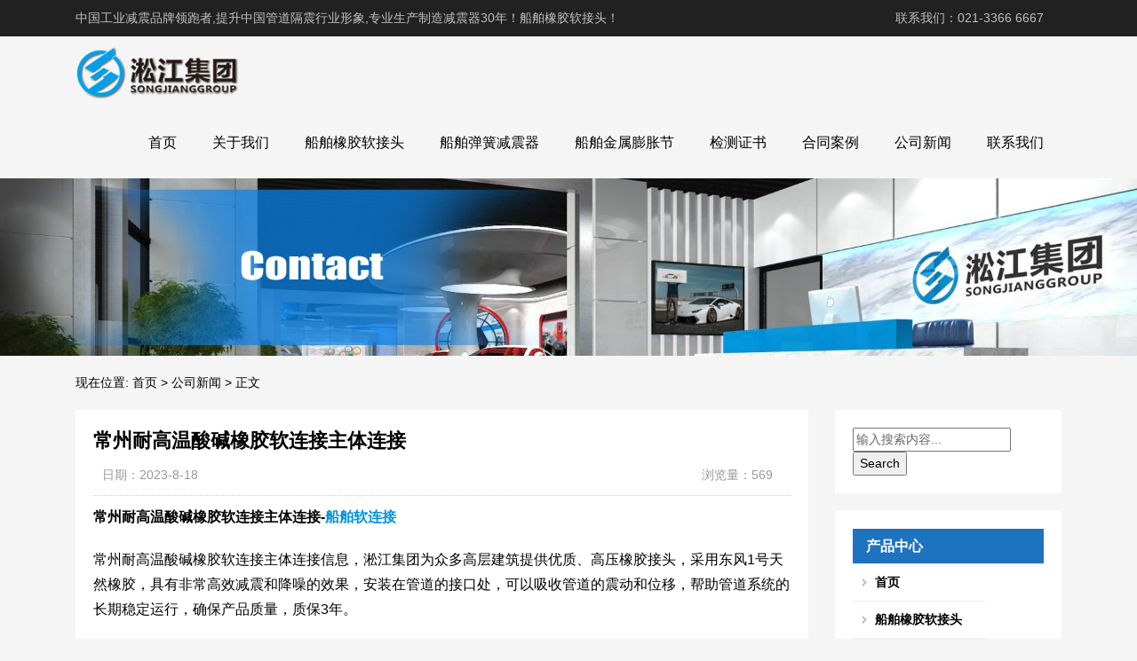

--- FILE ---
content_type: text/html; charset=UTF-8
request_url: http://www.zjrlj.com/1650.html
body_size: 5548
content:
<!DOCTYPE html>
<html>
<head>
<link rel="icon" href="http://www.zjrlj.com/wp-content/uploads/2020/11/favicon.ico" type="image/x-icon" />
<link rel="shortcut icon" href="http://www.zjrlj.com/wp-content/uploads/2020/11/favicon.ico" type="image/x-icon" />
<meta charset="UTF-8">
<meta name="viewport" content="width=device-width, initial-scale=1">
<meta http-equiv="Cache-Control" content="no-transform" /> 
<meta http-equiv="Cache-Control" content="no-siteapp" />
<meta name="applicable-device" content="pc,mobile">
<meta http-equiv="X-UA-Compatible" content="IE=edge">
<meta name="format-detection" content="telephone=no">
<title>常州耐高温酸碱橡胶软连接主体连接 - 船舶橡胶软接头</title>
<meta name="description" content="常州耐高温酸碱橡胶软连接主体连接信息，淞江集团为众多高层建筑提供优质、高压橡胶接头，采用东风1号天然橡胶，具有非常高效减震和降噪的效果，安装在管道的接口处，可以吸收管道的震动和位移，帮助管道系统的长期稳定运行，确保产品质量，质保3年。" />
<meta name="keywords" content="耐高温酸碱橡胶软连接" />
<link rel='dns-prefetch' href='//s.w.org' />
<link rel='stylesheet' id='wp-block-library-css'  href='http://www.zjrlj.com/wp-includes/css/dist/block-library/style.min.css?ver=5.1.16' type='text/css' media='all' />
<link rel='stylesheet' id='gudengbao-css'  href='http://www.zjrlj.com/wp-content/themes/xsding.2021.8.2/css/gudengbao.css?ver=5.1.16' type='text/css' media='all' />
<link rel='stylesheet' id='bootstrap-css'  href='http://www.zjrlj.com/wp-content/themes/xsding.2021.8.2/css/bootstrap.css?ver=5.1.16' type='text/css' media='all' />
<link rel='stylesheet' id='layout-css'  href='http://www.zjrlj.com/wp-content/themes/xsding.2021.8.2/css/layout.css?ver=5.1.16' type='text/css' media='all' />
<link rel='stylesheet' id='jquery.fancybox-css'  href='http://www.zjrlj.com/wp-content/themes/xsding.2021.8.2/css/jquery.fancybox.css?ver=5.1.16' type='text/css' media='all' />
<link rel='stylesheet' id='owl.carousel-css'  href='http://www.zjrlj.com/wp-content/themes/xsding.2021.8.2/css/owl.carousel.css?ver=5.1.16' type='text/css' media='all' />
<link rel='stylesheet' id='owl.theme.default-css'  href='http://www.zjrlj.com/wp-content/themes/xsding.2021.8.2/css/owl.theme.default.css?ver=5.1.16' type='text/css' media='all' />
<link rel='stylesheet' id='font-awesome-css'  href='http://www.zjrlj.com/wp-content/themes/xsding.2021.8.2/css/font-awesome.min.css?ver=5.1.16' type='text/css' media='all' />
<link rel='stylesheet' id='slicknav-css'  href='http://www.zjrlj.com/wp-content/themes/xsding.2021.8.2/css/slicknav.min.css?ver=5.1.16' type='text/css' media='all' />
<link rel='stylesheet' id='xs-style-css'  href='http://www.zjrlj.com/wp-content/themes/xsding.2021.8.2/style.css?ver=5.1.16' type='text/css' media='all' />
<link rel='stylesheet' id='responsive-css'  href='http://www.zjrlj.com/wp-content/themes/xsding.2021.8.2/css/responsive.css?ver=5.1.16' type='text/css' media='all' />
<script type='text/javascript' src='http://www.zjrlj.com/wp-includes/js/jquery/jquery.js?ver=1.12.4'></script>
<script type='text/javascript' src='http://www.zjrlj.com/wp-includes/js/jquery/jquery-migrate.min.js?ver=1.4.1'></script>
<link rel='https://api.w.org/' href='http://www.zjrlj.com/wp-json/' />
<link rel="canonical" href="http://www.zjrlj.com/1650.html" />
<link rel="alternate" type="application/json+oembed" href="http://www.zjrlj.com/wp-json/oembed/1.0/embed?url=http%3A%2F%2Fwww.zjrlj.com%2F1650.html" />
<link rel="alternate" type="text/xml+oembed" href="http://www.zjrlj.com/wp-json/oembed/1.0/embed?url=http%3A%2F%2Fwww.zjrlj.com%2F1650.html&#038;format=xml" />
<style> 
.owl-theme .owl-dots .owl-dot.active span, .owl-theme .owl-dots .owl-dot:hover span {
    background: #1e73be !important;
}
a:hover{
	color:#1e73be !important;
}
.header-menu>ul>li:hover>a{
	background-color:#1e73be !important;
}
.sf-menu ul li:hover {
	background-color:#1e73be !important;
}
.sidebar h3.widget-title{
	background-color: #1e73be !important;
}
.navigation .current {
    background: #1e73be !important;
    border: 1px solid #1e73be !important;
}
.rtbar li a:hover {
    background-color:#1e73be !important;
}
</style>
<script>
    var _hmt = _hmt || [];
    (function() {
      var hm = document.createElement("script");
      hm.src = "https://hm.baidu.com/hm.js?d3106bf64719fcfe219fa3bb5c501341";
      var s = document.getElementsByTagName("script")[0]; 
      s.parentNode.insertBefore(hm, s);
    })();
    </script>

</head>
<body class="post-template-default single single-post postid-1650 single-format-standard">
<header id="header">
<div class="top-header pt-10 pb-10 d-none d-md-block clearfix">
<div class="container">
<div class="float-left">中国工业减震品牌领跑者,提升中国管道隔震行业形象,专业生产制造减震器30年！船舶橡胶软接头！</div>
<div class="float-right phone">联系我们：021-3366 6667</div>
</div>
</div>
<div class="btm-header clearfix">
<div class="container">
<div class="header-logo float-left">
<a title="船舶橡胶软接头" href="http://www.zjrlj.com">
<img src="http://www.zjrlj.com/wp-content/uploads/2020/11/logo.png" alt="船舶橡胶软接头"/>
</a>
</div>
<div class="header-menu float-right">
<ul id="menu-%e8%88%b9%e8%88%b6%e8%bd%af%e8%bf%9e%e6%8e%a5" class="header-menu-con sf-menu"><li id="menu-item-20" class="menu-item menu-item-type-post_type menu-item-object-page menu-item-home menu-item-20"><a href="http://www.zjrlj.com/">首页</a></li>
<li id="menu-item-24" class="menu-item menu-item-type-post_type menu-item-object-page menu-item-24"><a href="http://www.zjrlj.com/gywm">关于我们</a></li>
<li id="menu-item-36" class="menu-item menu-item-type-taxonomy menu-item-object-products menu-item-36"><a href="http://www.zjrlj.com/products/cbrjt">船舶橡胶软接头</a></li>
<li id="menu-item-38" class="menu-item menu-item-type-taxonomy menu-item-object-products menu-item-38"><a href="http://www.zjrlj.com/products/cbjzq">船舶弹簧减震器</a></li>
<li id="menu-item-37" class="menu-item menu-item-type-taxonomy menu-item-object-products menu-item-37"><a href="http://www.zjrlj.com/products/cbpzj">船舶金属膨胀节</a></li>
<li id="menu-item-34" class="menu-item menu-item-type-taxonomy menu-item-object-products menu-item-34"><a href="http://www.zjrlj.com/products/cpjc">检测证书</a></li>
<li id="menu-item-35" class="menu-item menu-item-type-taxonomy menu-item-object-products menu-item-35"><a href="http://www.zjrlj.com/products/alzx">合同案例</a></li>
<li id="menu-item-1002" class="menu-item menu-item-type-taxonomy menu-item-object-category current-post-ancestor current-menu-parent current-post-parent menu-item-has-children menu-item-1002"><a href="http://www.zjrlj.com/category/gsxw">公司新闻</a>
<ul class="sub-menu">
	<li id="menu-item-1514" class="menu-item menu-item-type-taxonomy menu-item-object-category menu-item-1514"><a href="http://www.zjrlj.com/category/hyxw">行业新闻</a></li>
</ul>
</li>
<li id="menu-item-23" class="menu-item menu-item-type-post_type menu-item-object-page menu-item-23"><a href="http://www.zjrlj.com/lxwm">联系我们</a></li>
</ul></div>
<div id="slick-mobile-menu"></div>
</div>
</div>
</header><section id="slider" class="text-center">
<img src="http://www.zjrlj.com/wp-content/uploads/2023/05/2.jpg" alt="常州耐高温酸碱橡胶软连接主体连接" title="常州耐高温酸碱橡胶软连接主体连接">
</section>
<nav  class="crumbs"><div class="container"><div class="con">现在位置: <a itemprop="breadcrumb" href="http://www.zjrlj.com">首页</a> > <a itemprop="breadcrumb" href="http://www.zjrlj.com/category/gsxw">公司新闻</a> > <span>正文</span></div></div></nav><main id="main">
<div class="container">
<div class="row">
<div class="col-md-9 col-xs-12">
<div class="content">
<article id="post-1650" class="post-1650 post type-post status-publish format-standard hentry category-gsxw">
<div class="single-header">
<h1>常州耐高温酸碱橡胶软连接主体连接</h1>
<div class="single-meta">
<span class="time">日期：2023-8-18</span>
<span class="author float-right">浏览量：569</span>
</div>
</div>
<div class="entry-content">
<p><strong>常州耐高温酸碱橡胶软连接主体连接-<a target="_blank" href="http://www.zjrlj.com">船舶软连接</a></strong></p>
<p>常州耐高温酸碱橡胶软连接主体连接信息，淞江集团为众多高层建筑提供优质、高压橡胶接头，采用东风1号天然橡胶，具有非常高效减震和降噪的效果，安装在管道的接口处，可以吸收管道的震动和位移，帮助管道系统的长期稳定运行，确保产品质量，质保3年。</p>
<p>常州耐高温酸碱橡胶软连接主体连接，以下是产品图文介绍：</p>
<p><img class="alignnone size-full wp-image-1571" src="http://www.zjrlj.com/wp-content/uploads/2023/06/1-4.jpg" alt="常州耐高温酸碱橡胶软连接主体连接" title="常州耐高温酸碱橡胶软连接主体连接" alt="" width="600" height="400" srcset="http://www.zjrlj.com/wp-content/uploads/2023/06/1-4.jpg 600w, http://www.zjrlj.com/wp-content/uploads/2023/06/1-4-300x200.jpg 300w" sizes="(max-width: 600px) 100vw, 600px" /></p>
<p><img class="alignnone size-full wp-image-1572" src="http://www.zjrlj.com/wp-content/uploads/2023/06/2-4.jpg" alt="常州耐高温酸碱橡胶软连接主体连接" title="常州耐高温酸碱橡胶软连接主体连接" alt="" width="600" height="400" srcset="http://www.zjrlj.com/wp-content/uploads/2023/06/2-4.jpg 600w, http://www.zjrlj.com/wp-content/uploads/2023/06/2-4-300x200.jpg 300w" sizes="(max-width: 600px) 100vw, 600px" /></p>
<p><img class="alignnone size-full wp-image-1573" src="http://www.zjrlj.com/wp-content/uploads/2023/06/3-4.jpg" alt="常州耐高温酸碱橡胶软连接主体连接" title="常州耐高温酸碱橡胶软连接主体连接" alt="" width="600" height="400" srcset="http://www.zjrlj.com/wp-content/uploads/2023/06/3-4.jpg 600w, http://www.zjrlj.com/wp-content/uploads/2023/06/3-4-300x200.jpg 300w" sizes="(max-width: 600px) 100vw, 600px" /></p>
<p><img class="alignnone size-full wp-image-1574" src="http://www.zjrlj.com/wp-content/uploads/2023/06/4-4.jpg" alt="常州耐高温酸碱橡胶软连接主体连接" title="常州耐高温酸碱橡胶软连接主体连接" alt="" width="600" height="400" srcset="http://www.zjrlj.com/wp-content/uploads/2023/06/4-4.jpg 600w, http://www.zjrlj.com/wp-content/uploads/2023/06/4-4-300x200.jpg 300w" sizes="(max-width: 600px) 100vw, 600px" /></p>
<p><img class="alignnone size-full wp-image-1575" src="http://www.zjrlj.com/wp-content/uploads/2023/06/5-4.jpg" alt="常州耐高温酸碱橡胶软连接主体连接" title="常州耐高温酸碱橡胶软连接主体连接" alt="" width="600" height="400" srcset="http://www.zjrlj.com/wp-content/uploads/2023/06/5-4.jpg 600w, http://www.zjrlj.com/wp-content/uploads/2023/06/5-4-300x200.jpg 300w" sizes="(max-width: 600px) 100vw, 600px" /></p>
<p>常州耐高温酸碱橡胶软连接主体连接，柔性橡胶接头的内径通常比管子的外径大几毫米。填满密封并涂上该间隙。上部密封膏具有三种密封工艺，当选择机芯时，刚性橡胶接头将选择比实际合适机芯大的机芯。为什么这么大？实际上，刚性防水外壳也将被填充。有更多的密封件和更多的密封件，以确保管道的运行。</p>
<p>常州耐高温酸碱橡胶软连接主体连接，当单球体橡胶接头在制作硫化过程中所用橡胶橡胶机能不好或已经自硫失效、打磨过度、钢丝绳生锈等，接头部位的强度将会大打折扣，在使用时，也会有可能轻易泛起接头部位断开的现象。</p>
<p><img class="alignnone size-full wp-image-1576" src="http://www.zjrlj.com/wp-content/uploads/2023/06/20-2.jpg" alt="常州耐高温酸碱橡胶软连接主体连接" title="常州耐高温酸碱橡胶软连接主体连接" alt="" width="600" height="450" srcset="http://www.zjrlj.com/wp-content/uploads/2023/06/20-2.jpg 600w, http://www.zjrlj.com/wp-content/uploads/2023/06/20-2-300x225.jpg 300w" sizes="(max-width: 600px) 100vw, 600px" /></p>
<p><img class="alignnone size-full wp-image-1577" src="http://www.zjrlj.com/wp-content/uploads/2023/06/21-2.jpg" alt="常州耐高温酸碱橡胶软连接主体连接" title="常州耐高温酸碱橡胶软连接主体连接" alt="" width="600" height="450" srcset="http://www.zjrlj.com/wp-content/uploads/2023/06/21-2.jpg 600w, http://www.zjrlj.com/wp-content/uploads/2023/06/21-2-300x225.jpg 300w" sizes="(max-width: 600px) 100vw, 600px" /></p>
<p><img class="alignnone size-full wp-image-1578" src="http://www.zjrlj.com/wp-content/uploads/2023/06/22.jpg" alt="常州耐高温酸碱橡胶软连接主体连接" title="常州耐高温酸碱橡胶软连接主体连接" alt="" width="600" height="450" srcset="http://www.zjrlj.com/wp-content/uploads/2023/06/22.jpg 600w, http://www.zjrlj.com/wp-content/uploads/2023/06/22-300x225.jpg 300w" sizes="(max-width: 600px) 100vw, 600px" /></p>
<p><img class="alignnone size-full wp-image-1579" src="http://www.zjrlj.com/wp-content/uploads/2023/06/24-2.jpg" alt="常州耐高温酸碱橡胶软连接主体连接" title="常州耐高温酸碱橡胶软连接主体连接" alt="" width="600" height="450" srcset="http://www.zjrlj.com/wp-content/uploads/2023/06/24-2.jpg 600w, http://www.zjrlj.com/wp-content/uploads/2023/06/24-2-300x225.jpg 300w" sizes="(max-width: 600px) 100vw, 600px" /></p>
<p>应用领域：常州耐高温酸碱橡胶软连接主体连接，水垢清洗剂可运用于管路、加热炉、家用中央空调、热交换器、冷却器、空调蒸发器、制冷机组、空压机、加热系统机器设备等设备里的污渍和污垢。合乎安全规定的水垢清洗剂均选用环境保护成分做成，一般对自然环境零污染，不容易对设施和操作人员导致危害，可生物降解，使用方便，经济安全。</p>
<p>相关链接：<a target="_blank" href="http://www.zjrlj.com/1650.html"><strong>常州耐高温酸碱橡胶软连接主体连接</strong></a></p>
 
</div>
</article>
<nav id="nav-single" class="clearfix">
<div class="nav-previous">上一篇: <a href="http://www.zjrlj.com/1648.html" rel="prev">保定304不锈钢法兰橡胶软接头图例资讯</a></div>
<div class="nav-next">下一篇: <a href="http://www.zjrlj.com/1651.html" rel="next">赣州橡胶软管接头实验检测</a></div>
<div class="nav-next"><p>本文链接: <a href="http://www.zjrlj.com/1650.html" title="常州耐高温酸碱橡胶软连接主体连接">http://www.zjrlj.com/1650.html</a></p></div>
</nav>
</div>
</div>
<div class="col-md-3 d-none d-md-block">
<div class="sidebar">
<aside id="search-2" class="widget widget_search"><form method="get" id="searchform" action="http://www.zjrlj.com">
		<input type="text" class="field" name="s" id="s" placeholder="输入搜索内容...">
		<input type="submit" class="submit" name="submit" id="searchsubmit" value="Search">
</form></aside><aside id="text-3" class="widget widget_text"><h3 class="widget-title">产品中心</h3>			<div class="textwidget"><ul id="menu-2" class="menu">
<li class="menu-item menu-item-type-post_type menu-item-object-page menu-item-home menu-item-40"><a href="http://www.psrlj.com/">首页</a></li>
<li class="menu-item menu-item-type-custom menu-item-object-custom menu-item-32"><a href="http://www.zjrlj.com/products/cbrjt">船舶橡胶软接头</a></li>
<li class="menu-item menu-item-type-custom menu-item-object-custom menu-item-33"><a href="http://www.zjrlj.com/products/cbpzj">船舶金属膨胀节</a></li>
<li><a href="http://www.zjrlj.com/products/cbjzq">船舶弹簧减震器</a></li>
</ul>
</div>
		</aside><aside id="text-2" class="widget widget_text"><h3 class="widget-title">新闻中心</h3>			<div class="textwidget"><ul id="menu-2" class="menu">
<li class="menu-item menu-item-type-custom menu-item-object-custom menu-item-34"><a href="http://www.zjrlj.com/category/gsxw">公司新闻</a></li>
<li class="menu-item menu-item-type-custom menu-item-object-custom menu-item-147"><a href="http://www.zjrlj.com/category/hyxw">行业新闻</a></li>
</ul>
</div>
		</aside><aside id="text-4" class="widget widget_text"><h3 class="widget-title">联系我们</h3>			<div class="textwidget"><ul id="menu-2" class="menu">
<li class="menu-item menu-item-type-post_type menu-item-object-page menu-item-home menu-item-40"><a href="http://www.zjrlj.com/lxwm">联系我们</a></li>
</ul>
</div>
		</aside></div>
</div>
</div>
<div class="contentr">
<div class="iproduct bg-white pt-20 pl-20 pr-20">
    <h3><b>相关产品            </b></h3>
    <div class="pro-con">
        <ul class="row">
                                                <li class="col-md-3 col-6 mb-20">
                        <a href="http://www.zjrlj.com/product/150.html" title="KST-L型 双球体螺纹橡胶接头">
                            <img src="http://www.zjrlj.com/wp-content/themes/xsding.2021.8.2/timthumb.php?src=http://www.zjrlj.com/wp-content/uploads/2020/11/1-19.jpg&h=300&w=400&zc=1" alt="KST-L型 双球体螺纹橡胶接头" />
                            <p>KST-L型 双球体螺纹橡胶接头</p>
                        </a>
                    </li>
                                    <li class="col-md-3 col-6 mb-20">
                        <a href="http://www.zjrlj.com/product/136.html" title="KPT型偏心异径橡胶接头">
                            <img src="http://www.zjrlj.com/wp-content/themes/xsding.2021.8.2/timthumb.php?src=http://www.zjrlj.com/wp-content/uploads/2020/11/1-17.jpg&h=300&w=400&zc=1" alt="KPT型偏心异径橡胶接头" />
                            <p>KPT型偏心异径橡胶接头</p>
                        </a>
                    </li>
                                    <li class="col-md-3 col-6 mb-20">
                        <a href="http://www.zjrlj.com/product/263.html" title="黄铜法兰橡胶接头">
                            <img src="http://www.zjrlj.com/wp-content/themes/xsding.2021.8.2/timthumb.php?src=http://www.zjrlj.com/wp-content/uploads/2020/12/1-5.jpg&h=300&w=400&zc=1" alt="黄铜法兰橡胶接头" />
                            <p>黄铜法兰橡胶接头</p>
                        </a>
                    </li>
                                    <li class="col-md-3 col-6 mb-20">
                        <a href="http://www.zjrlj.com/product/42.html" title="橡胶接头管体">
                            <img src="http://www.zjrlj.com/wp-content/themes/xsding.2021.8.2/timthumb.php?src=http://www.zjrlj.com/wp-content/uploads/2020/11/1-5.jpg&h=300&w=400&zc=1" alt="橡胶接头管体" />
                            <p>橡胶接头管体</p>
                        </a>
                    </li>
                                    </ul>
    </div>
</div>




<div class="iproduct bg-white pt-20 pl-20 pr-20">
    <h3><b>相关案例            </b></h3>
    <div class="pro-con">
        <ul class="row">
                                                <li class="col-md-3 col-6 mb-20">
                        <a href="http://www.zjrlj.com/product/524.html" title="【南昌九龙湖污水处理厂】DN1200橡胶接头合同">
                            <img src="http://www.zjrlj.com/wp-content/themes/xsding.2021.8.2/timthumb.php?src=http://qxu1608710133.my3w.com/wp-content/uploads/2020/12/1-2009140U5050-L.jpeg&h=300&w=400&zc=1" alt="【南昌九龙湖污水处理厂】DN1200橡胶接头合同" />
                            <p>【南昌九龙湖污水处理厂】DN1200橡胶接头合同</p>
                        </a>
                    </li>
                                    <li class="col-md-3 col-6 mb-20">
                        <a href="http://www.zjrlj.com/product/533.html" title="【东华医院松山湖院区3号心脑血管大楼】减振降噪合同">
                            <img src="http://www.zjrlj.com/wp-content/themes/xsding.2021.8.2/timthumb.php?src=http://qxu1608710133.my3w.com/wp-content/uploads/2020/12/1-200915093517.jpg&h=300&w=400&zc=1" alt="【东华医院松山湖院区3号心脑血管大楼】减振降噪合同" />
                            <p>【东华医院松山湖院区3号心脑血管大楼】减振降噪合同</p>
                        </a>
                    </li>
                                    <li class="col-md-3 col-6 mb-20">
                        <a href="http://www.zjrlj.com/product/578.html" title="【中国邮政银行合肥基地三期】弹簧减震器合同">
                            <img src="http://www.zjrlj.com/wp-content/themes/xsding.2021.8.2/timthumb.php?src=http://qxu1608710133.my3w.com/wp-content/uploads/2020/12/1-2011021152340-L.jpg&h=300&w=400&zc=1" alt="【中国邮政银行合肥基地三期】弹簧减震器合同" />
                            <p>【中国邮政银行合肥基地三期】弹簧减震器合同</p>
                        </a>
                    </li>
                                    <li class="col-md-3 col-6 mb-20">
                        <a href="http://www.zjrlj.com/product/556.html" title="【成都京东方医院项目】双球橡胶接头合同">
                            <img src="http://www.zjrlj.com/wp-content/themes/xsding.2021.8.2/timthumb.php?src=http://qxu1608710133.my3w.com/wp-content/uploads/2020/12/1-201014102004.png&h=300&w=400&zc=1" alt="【成都京东方医院项目】双球橡胶接头合同" />
                            <p>【成都京东方医院项目】双球橡胶接头合同</p>
                        </a>
                    </li>
                                    </ul>
    </div>
</div>
</div>
	</div>
</main>
<section id="footer" class="mt-30">
<div class="footer-top clearfix mb-20">
<div class="container">
<div class="footer-menu text-center">
<ul id="menu-%e8%88%b9%e8%88%b6%e8%bd%af%e8%bf%9e%e6%8e%a5-1" class="footer-menu-con"><li class="menu-item menu-item-type-post_type menu-item-object-page menu-item-home menu-item-20"><a href="http://www.zjrlj.com/">首页</a></li>
<li class="menu-item menu-item-type-post_type menu-item-object-page menu-item-24"><a href="http://www.zjrlj.com/gywm">关于我们</a></li>
<li class="menu-item menu-item-type-taxonomy menu-item-object-products menu-item-36"><a href="http://www.zjrlj.com/products/cbrjt">船舶橡胶软接头</a></li>
<li class="menu-item menu-item-type-taxonomy menu-item-object-products menu-item-38"><a href="http://www.zjrlj.com/products/cbjzq">船舶弹簧减震器</a></li>
<li class="menu-item menu-item-type-taxonomy menu-item-object-products menu-item-37"><a href="http://www.zjrlj.com/products/cbpzj">船舶金属膨胀节</a></li>
<li class="menu-item menu-item-type-taxonomy menu-item-object-products menu-item-34"><a href="http://www.zjrlj.com/products/cpjc">检测证书</a></li>
<li class="menu-item menu-item-type-taxonomy menu-item-object-products menu-item-35"><a href="http://www.zjrlj.com/products/alzx">合同案例</a></li>
<li class="menu-item menu-item-type-taxonomy menu-item-object-category current-post-ancestor current-menu-parent current-post-parent menu-item-has-children menu-item-1002"><a href="http://www.zjrlj.com/category/gsxw">公司新闻</a>
<ul class="sub-menu">
	<li class="menu-item menu-item-type-taxonomy menu-item-object-category menu-item-1514"><a href="http://www.zjrlj.com/category/hyxw">行业新闻</a></li>
</ul>
</li>
<li class="menu-item menu-item-type-post_type menu-item-object-page menu-item-23"><a href="http://www.zjrlj.com/lxwm">联系我们</a></li>
</ul></div>
</div>
</div>
<div class="footer-btm clearfix">
<div class="container">
<div class="float-left footer-info">
<p>Copyright  淞江集团版权所有 禁止转载内容以及镜像网站，违者追究法律责任！</p>
<p>Copyright © 2026 <a href="http://www.zjrlj.com">船舶橡胶软接头</a> 版权所有&nbsp;&nbsp;<a target="_blank" href="https://beian.miit.gov.cn" rel="nofollow"><a href="https://beian.miit.gov.cn/" rel="nofollow" target="_blank">沪ICP备16019907号-52</a></a>
&nbsp;|&nbsp;&nbsp;<a href="http://www.zjrlj.com/sitemap.xml" target="_blank">网站地图</a>
&nbsp;</p>
</div>
<div class="social float-right d-none d-md-block">
<div class="weixin">
<img src="http://www.zjrlj.com/wp-content/uploads/2021/06/xinxin.jpg" alt="船舶橡胶软接头微信咨询" title="船舶橡胶软接头微信扫一扫">
</div> 
<p>扫码咨询<br></p>
<p class="one">关注我们</p>
<style> 
.one{
    width: 300px;
}
</style>
</div>
</div>
</div>
</section>
<script type='text/javascript' src='http://www.zjrlj.com/wp-content/themes/xsding.2021.8.2/js/bootstrap.js?ver=5.1.16'></script>
<script type='text/javascript' src='http://www.zjrlj.com/wp-content/themes/xsding.2021.8.2/js/superfish.js?ver=5.1.16'></script>
<script type='text/javascript' src='http://www.zjrlj.com/wp-content/themes/xsding.2021.8.2/js/jquery.slicknav.js?ver=5.1.16'></script>
<script type='text/javascript' src='http://www.zjrlj.com/wp-content/themes/xsding.2021.8.2/js/modernizr.js?ver=5.1.16'></script>
<script type='text/javascript' src='http://www.zjrlj.com/wp-content/themes/xsding.2021.8.2/js/html5.js?ver=5.1.16'></script>
<script type='text/javascript' src='http://www.zjrlj.com/wp-content/themes/xsding.2021.8.2/js/owl.carousel.js?ver=5.1.16'></script>
<script type='text/javascript' src='http://www.zjrlj.com/wp-content/themes/xsding.2021.8.2/js/jquery.fancybox.js?ver=5.1.16'></script>
<script type='text/javascript' src='http://www.zjrlj.com/wp-content/themes/xsding.2021.8.2/js/xs.js?ver=5.1.16'></script>
<script type='text/javascript' src='http://www.zjrlj.com/wp-includes/js/wp-embed.min.js?ver=5.1.16'></script>
<div class="rtbar"> 
<ul> 
<li class="rtbar1" style="left: 0px;"> <a href="tel:021-3366 6667"  rel="nofollow"> <i class="fa fa-phone"></i>021-3366 6667</a> </li> 
<li class="rtbar2"> <a href="tencent://message/?uin=2194425292&amp;Menu=yes" rel="nofollow" ><i class="fa fa-qq"></i>QQ咨询</a> </li> 
<li class="rtbar3"> <a href="javascript:void(0)"><i class="fa fa-wechat"></i>客服微信</a>  
<div class="wbox"><img src="http://www.zjrlj.com/wp-content/uploads/2021/06/xinxin.jpg"></div>
</li> 
<li class="rtbar4 gotop"> <a href="javascript:void(0)"> <i class="fa fa-chevron-up"></i></a></li> 
</ul> 
</div>
<div class="apply">
<a href="tel:021-3366 6667" title="Make a call" rel="nofollow" class="bm-phone"> 
<i class="fa fa-phone" aria-hidden="true"></i>021-3366 6667</a>
<a href="sms:021-3366 6667" title="Send SMS" rel="nofollow" class="bm-form"> 
<i class="fa fa-user-circle-o" aria-hidden="true"></i>Send SMS</a>
</div>
</body>
</html>